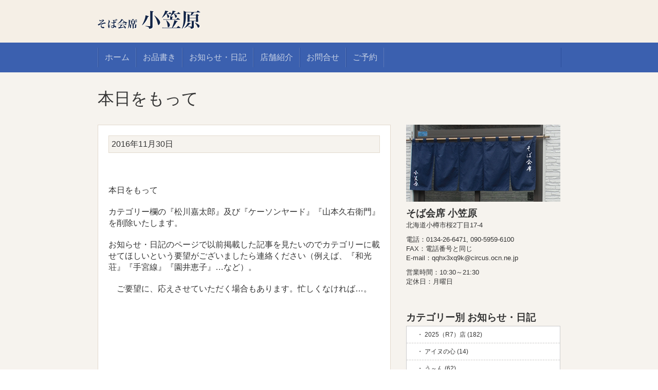

--- FILE ---
content_type: text/html; charset=UTF-8
request_url: http://www.ogasawara.oswb.net/archives/22723
body_size: 5818
content:
<!DOCTYPE html>
<html lang="ja">

<head>

<meta charset="UTF-8" />
<meta http-equiv="X-UA-Compatible" content="IE=Edge">

<meta name="description" content="小樽のそば会席 小笠原 | 旬の食材を北海道フードマイスターがご提供します。">
<meta name="keywords" content="小樽,otaru,そば,soba,フェリー,早朝,食事,観光">

<title>本日をもって &laquo; そば会席 小笠原</title>

<link rel="stylesheet" href="http://www.ogasawara.oswb.net/wp/wp-content/themes/soba-ogasawara/style.css" type="text/css" media="all">
<link rel="pingback" href="http://www.ogasawara.oswb.net/wp/xmlrpc.php">

<link rel='dns-prefetch' href='//s.w.org' />
<link rel="alternate" type="application/rss+xml" title="そば会席 小笠原 &raquo; 本日をもって のコメントのフィード" href="http://www.ogasawara.oswb.net/archives/22723/feed" />
		<script type="text/javascript">
			window._wpemojiSettings = {"baseUrl":"https:\/\/s.w.org\/images\/core\/emoji\/11\/72x72\/","ext":".png","svgUrl":"https:\/\/s.w.org\/images\/core\/emoji\/11\/svg\/","svgExt":".svg","source":{"concatemoji":"http:\/\/www.ogasawara.oswb.net\/wp\/wp-includes\/js\/wp-emoji-release.min.js?ver=5.0.19"}};
			!function(e,a,t){var n,r,o,i=a.createElement("canvas"),p=i.getContext&&i.getContext("2d");function s(e,t){var a=String.fromCharCode;p.clearRect(0,0,i.width,i.height),p.fillText(a.apply(this,e),0,0);e=i.toDataURL();return p.clearRect(0,0,i.width,i.height),p.fillText(a.apply(this,t),0,0),e===i.toDataURL()}function c(e){var t=a.createElement("script");t.src=e,t.defer=t.type="text/javascript",a.getElementsByTagName("head")[0].appendChild(t)}for(o=Array("flag","emoji"),t.supports={everything:!0,everythingExceptFlag:!0},r=0;r<o.length;r++)t.supports[o[r]]=function(e){if(!p||!p.fillText)return!1;switch(p.textBaseline="top",p.font="600 32px Arial",e){case"flag":return s([55356,56826,55356,56819],[55356,56826,8203,55356,56819])?!1:!s([55356,57332,56128,56423,56128,56418,56128,56421,56128,56430,56128,56423,56128,56447],[55356,57332,8203,56128,56423,8203,56128,56418,8203,56128,56421,8203,56128,56430,8203,56128,56423,8203,56128,56447]);case"emoji":return!s([55358,56760,9792,65039],[55358,56760,8203,9792,65039])}return!1}(o[r]),t.supports.everything=t.supports.everything&&t.supports[o[r]],"flag"!==o[r]&&(t.supports.everythingExceptFlag=t.supports.everythingExceptFlag&&t.supports[o[r]]);t.supports.everythingExceptFlag=t.supports.everythingExceptFlag&&!t.supports.flag,t.DOMReady=!1,t.readyCallback=function(){t.DOMReady=!0},t.supports.everything||(n=function(){t.readyCallback()},a.addEventListener?(a.addEventListener("DOMContentLoaded",n,!1),e.addEventListener("load",n,!1)):(e.attachEvent("onload",n),a.attachEvent("onreadystatechange",function(){"complete"===a.readyState&&t.readyCallback()})),(n=t.source||{}).concatemoji?c(n.concatemoji):n.wpemoji&&n.twemoji&&(c(n.twemoji),c(n.wpemoji)))}(window,document,window._wpemojiSettings);
		</script>
		<style type="text/css">
img.wp-smiley,
img.emoji {
	display: inline !important;
	border: none !important;
	box-shadow: none !important;
	height: 1em !important;
	width: 1em !important;
	margin: 0 .07em !important;
	vertical-align: -0.1em !important;
	background: none !important;
	padding: 0 !important;
}
</style>
<link rel='stylesheet' id='wp-block-library-css'  href='http://www.ogasawara.oswb.net/wp/wp-includes/css/dist/block-library/style.min.css?ver=5.0.19' type='text/css' media='all' />
<link rel='stylesheet' id='contact-form-7-css'  href='http://www.ogasawara.oswb.net/wp/wp-content/plugins/contact-form-7/includes/css/styles.css?ver=4.4' type='text/css' media='all' />
<link rel='stylesheet' id='mappress-css'  href='http://www.ogasawara.oswb.net/wp/wp-content/plugins/mappress-google-maps-for-wordpress/css/mappress.css?ver=2.43.4' type='text/css' media='all' />
<script type='text/javascript' src='http://www.ogasawara.oswb.net/wp/wp-includes/js/jquery/jquery.js?ver=1.12.4'></script>
<script type='text/javascript' src='http://www.ogasawara.oswb.net/wp/wp-includes/js/jquery/jquery-migrate.min.js?ver=1.4.1'></script>
<link rel='https://api.w.org/' href='http://www.ogasawara.oswb.net/wp-json/' />
<link rel='prev' title='小樽の碑文　6　入船地区（1）住吉神社境内　高橋利蔵　その七' href='http://www.ogasawara.oswb.net/archives/21900' />
<link rel='next' title='冬季間の営業についてのお知らせ' href='http://www.ogasawara.oswb.net/archives/22922' />
<link rel="canonical" href="http://www.ogasawara.oswb.net/archives/22723" />
<link rel='shortlink' href='http://www.ogasawara.oswb.net/?p=22723' />
<link rel="alternate" type="application/json+oembed" href="http://www.ogasawara.oswb.net/wp-json/oembed/1.0/embed?url=http%3A%2F%2Fwww.ogasawara.oswb.net%2Farchives%2F22723" />
<link rel="alternate" type="text/xml+oembed" href="http://www.ogasawara.oswb.net/wp-json/oembed/1.0/embed?url=http%3A%2F%2Fwww.ogasawara.oswb.net%2Farchives%2F22723&#038;format=xml" />

<script src="//ajax.googleapis.com/ajax/libs/jquery/1.10.2/jquery.min.js"></script>
<!--[if lt IE 9]><script src="http://html5shiv.googlecode.com/svn/trunk/html5.js"></script><![endif]-->
<script>
$(function() {
	$(window).on("load resize", function() {
		var w = $("#content").width();
		$("#main").css({"width":(w-330)+"px"});
	});
});
</script>



</head>

<body class="post-template-default single single-post postid-22723 single-format-standard">

<div id="container">

	<div id="head-rap">
		<header id="header" class="rap">
			<div class="clearfix">
				<h1><img alt="そば会席 小笠原" src="http://www.ogasawara.oswb.net/wp/wp-content/themes/soba-ogasawara/img/logo.png"></h1>
			</div>
		</header>
	</div>

	<div id="nav-rap">
		<nav id="nav" class="rap">
			<ul class="clearfix">
				<li><a href="http://www.ogasawara.oswb.net" title="そば会席 小笠原">ホーム</a></li>
				<li class="page_item page-item-18505"><a href="http://www.ogasawara.oswb.net/menu">お品書き</a></li>
<li class="page_item page-item-96"><a href="http://www.ogasawara.oswb.net/information">お知らせ・日記</a></li>
<li class="page_item page-item-18502"><a href="http://www.ogasawara.oswb.net/about">店舗紹介</a></li>
<li class="page_item page-item-11"><a href="http://www.ogasawara.oswb.net/%e3%81%8a%e5%95%8f%e5%90%88%e3%81%9b">お問合せ</a></li>
<li class="page_item page-item-9"><a href="http://www.ogasawara.oswb.net/reserve">ご予約</a></li>
			</ul>
		</nav>
	</div>


	<div id="content-rap" class="post">
		<div id="content" class="rap">
			<div id="singlebox" class="clearfix">
				
				<h2 id="pagetitle">本日をもって</h2>
				
				<div id="main">

					<div id="posttxt" class="%e6%9c%ac%e6%97%a5%e3%82%92%e3%82%82%e3%81%a3%e3%81%a6">
					<p class="singledate">2016年11月30日</p>
											<p>&nbsp;</p><p>本日をもって</p><p>カテゴリー欄の『松川嘉太郎』及び『ケーソンヤード』『山本久右衛門』を削除いたします。</p><p>お知らせ・日記のページで以前掲載した記事を見たいのでカテゴリーに載せてほしいという要望がございましたら連絡ください（例えば、『和光荘』『手宮線』『園井恵子』…など）。</p><p>　ご要望に、応えさせていただく場合もあります。忙しくなければ…。</p><p>&nbsp;</p>					
					</div>

				</div>
				<!-- /#main -->
				
				<div id="side">
					
					<section id="company" class="section-s">
						<img alt="会社イメージ写真" src="http://www.ogasawara.oswb.net/wp/wp-content/uploads/2015/03/company-img.png">
						<h3>そば会席 小笠原</h3>
						<address>北海道小樽市桜2丁目17-4</address>
						<p>電話：0134-26-6471, 090-5959-6100<br>FAX：電話番号と同じ<br>E-mail：qqhx3xq9k@circus.ocn.ne.jp</p>
						<p>営業時間：10:30～21:30<br>定休日：月曜日</p>
					</section>
					
          <section class="section-s">
            <div id="categories-3" class="widget widget_categories"><h4>カテゴリー別 お知らせ・日記</h4>		<ul>
	<li class="cat-item cat-item-24"><a href="http://www.ogasawara.oswb.net/archives/category/2025%ef%bc%88r7%ef%bc%89%e5%ba%97" >2025（R7）店 (182)</a>
</li>
	<li class="cat-item cat-item-41"><a href="http://www.ogasawara.oswb.net/archives/category/%e3%82%a2%e3%82%a4%e3%83%8c%e6%b0%91%e6%97%8f" >アイヌの心 (14)</a>
</li>
	<li class="cat-item cat-item-19"><a href="http://www.ogasawara.oswb.net/archives/category/%e3%81%86%ef%bd%9e%e3%82%93" >う～ん (62)</a>
</li>
	<li class="cat-item cat-item-18"><a href="http://www.ogasawara.oswb.net/archives/category/%e3%82%aa%e3%82%bf%e3%83%a2%e3%82%a4%e3%83%bb%e8%b5%a4%e5%b2%a9" >オタモイ・赤岩 (32)</a>
</li>
	<li class="cat-item cat-item-16"><a href="http://www.ogasawara.oswb.net/archives/category/%e3%82%b3%e3%83%b3%e3%82%b5%e3%83%89%e3%83%bc%e3%83%ac" >コンサドーレ (11)</a>
</li>
	<li class="cat-item cat-item-1"><a href="http://www.ogasawara.oswb.net/archives/category/other" >その他 (296)</a>
</li>
	<li class="cat-item cat-item-37"><a href="http://www.ogasawara.oswb.net/archives/category/%e3%81%bb%e3%82%93%e3%81%ae%e5%b0%91%e3%81%97%e3%81%ae%e9%85%8d%e6%85%ae%e3%81%8c%e3%81%82%e3%82%8c%e3%81%b0" >ほんの少しの配慮があれば… (71)</a>
</li>
	<li class="cat-item cat-item-11"><a href="http://www.ogasawara.oswb.net/archives/category/step-by-step" >一歩一歩 (91)</a>
</li>
	<li class="cat-item cat-item-31"><a href="http://www.ogasawara.oswb.net/archives/category/%e4%b8%89%e4%ba%95%e9%8a%80%e8%a1%8c" >三井銀行・三井物産 (17)</a>
</li>
	<li class="cat-item cat-item-36"><a href="http://www.ogasawara.oswb.net/archives/category/%e4%b9%be%e5%85%90%e3%80%80%e7%b5%86" >乾児　絆 (138)</a>
</li>
	<li class="cat-item cat-item-7"><a href="http://www.ogasawara.oswb.net/archives/category/person" >人 (98)</a>
</li>
	<li class="cat-item cat-item-43"><a href="http://www.ogasawara.oswb.net/archives/category/%e4%bf%ae%e8%a1%8c%e3%81%ae%e6%97%85" >修行の旅 (42)</a>
</li>
	<li class="cat-item cat-item-20"><a href="http://www.ogasawara.oswb.net/archives/category/%e5%87%ba%e4%bc%9a%e3%81%84" >出会い (16)</a>
</li>
	<li class="cat-item cat-item-21"><a href="http://www.ogasawara.oswb.net/archives/category/%e5%88%ba%e6%bf%80" >刺激 (71)</a>
</li>
	<li class="cat-item cat-item-40"><a href="http://www.ogasawara.oswb.net/archives/category/%e3%81%8b%e3%81%a8%e3%81%86%e3%81%a1%e3%82%85%e3%81%94%e3%82%8d%e3%81%86" >加藤忠五郎 (19)</a>
</li>
	<li class="cat-item cat-item-30"><a href="http://www.ogasawara.oswb.net/archives/category/%e5%8c%97%e6%b5%b7%e9%81%93%e4%b8%ad%e5%a4%ae%e3%83%90%e3%82%b9" >北海道中央バス (15)</a>
</li>
	<li class="cat-item cat-item-26"><a href="http://www.ogasawara.oswb.net/archives/category/%e5%b0%8f%e6%a8%bd%e5%9b%9b%e5%8d%81%e5%b9%b4%e8%aa%8c%e3%83%bb%e4%bb%98%e6%89%8b%e5%ae%ae%e7%99%ba%e9%81%94%e8%a8%98" >原稿小樽明治29年からの四十年誌 (14)</a>
</li>
	<li class="cat-item cat-item-32"><a href="http://www.ogasawara.oswb.net/archives/category/%e5%a4%a7%e6%ad%a35%e5%b9%b4%e3%81%93%e3%82%8d" >大正5年（1916年）ころ (41)</a>
</li>
	<li class="cat-item cat-item-8"><a href="http://www.ogasawara.oswb.net/archives/category/school" >学校 (23)</a>
</li>
	<li class="cat-item cat-item-38"><a href="http://www.ogasawara.oswb.net/archives/category/%e5%b0%8f%e6%a8%bd%e3%83%9e%e3%83%81%e3%83%a5%e3%83%94%e3%83%81%e3%83%a5%e8%a8%88%e7%94%bb" >小樽マチュピチュ計画 (24)</a>
</li>
	<li class="cat-item cat-item-2"><a href="http://www.ogasawara.oswb.net/archives/category/historic" >小樽市指定歴史的建造物 (34)</a>
</li>
	<li class="cat-item cat-item-42"><a href="http://www.ogasawara.oswb.net/archives/category/%e5%bb%a3%e4%ba%95%e5%b1%b1%e8%84%88" >廣井山脈 (27)</a>
</li>
	<li class="cat-item cat-item-10"><a href="http://www.ogasawara.oswb.net/archives/category/temiya" >手宮 (30)</a>
</li>
	<li class="cat-item cat-item-13"><a href="http://www.ogasawara.oswb.net/archives/category/ship" >日本郵船・日本銀行・海陽亭 (56)</a>
</li>
	<li class="cat-item cat-item-5"><a href="http://www.ogasawara.oswb.net/archives/category/season" >旬 (61)</a>
</li>
	<li class="cat-item cat-item-33"><a href="http://www.ogasawara.oswb.net/archives/category/%e6%ad%b4%e5%8f%b2%e7%9a%84%e5%bb%ba%e9%80%a0%e7%89%a9%e3%81%ae%e5%ae%9f%e6%85%8b%e8%aa%bf%e6%9f%bb%ef%bc%881992%e5%b9%b4%ef%bc%89%e3%81%8b%e3%82%89" >歴史的建造物の実態調査（1992年）から (38)</a>
</li>
	<li class="cat-item cat-item-4"><a href="http://www.ogasawara.oswb.net/archives/category/sea" >海へ (66)</a>
</li>
	<li class="cat-item cat-item-14"><a href="http://www.ogasawara.oswb.net/archives/category/%e9%81%8b%e6%b2%b3" >港・運河 (40)</a>
</li>
	<li class="cat-item cat-item-39"><a href="http://www.ogasawara.oswb.net/archives/category/%e7%90%89%e7%90%83%e3%83%bb%e6%b2%96%e7%b8%84%e3%80%80" >琉球・沖縄　 (49)</a>
</li>
	<li class="cat-item cat-item-12"><a href="http://www.ogasawara.oswb.net/archives/category/finding" >発見・新事実 (86)</a>
</li>
	<li class="cat-item cat-item-9"><a href="http://www.ogasawara.oswb.net/archives/category/feast" >祭り・祈り (70)</a>
</li>
	<li class="cat-item cat-item-34"><a href="http://www.ogasawara.oswb.net/archives/category/%e8%a6%8b%e7%9b%b4%e3%81%9b%e3%82%8f%e3%81%8c%e9%83%b7%e5%9c%9f%e5%8f%b2%e3%82%b7%e3%83%aa%e3%83%bc%e3%82%ba" >見直せわが郷土史シリーズ (137)</a>
</li>
	<li class="cat-item cat-item-22"><a href="http://www.ogasawara.oswb.net/archives/category/%e9%ad%af%e5%b1%b1%e4%ba%ba" >魯山人 (19)</a>
</li>
	<li class="cat-item cat-item-3"><a href="http://www.ogasawara.oswb.net/archives/category/herring" >鯡 (87)</a>
</li>
		</ul>
</div>          </section>

				</div>
			</div>
			<!-- /.clearfix -->
		</div>
		<!-- /#content -->
	</div>
	<!-- /#content-rap -->
	
	<div id="foot-rap">
		<footer id="footer" class="rap">
			<div class="clearfix">
				<p id="copy">Copyright © そば会席 小笠原. All Right Reserved.</p>
				<a href="#" id="gotop">トップページに戻る</a>				
				<a href="#" id="topup">上に戻る</a>
			</div>
		</footer>
	</div>

</div>

<script>
  (function(i,s,o,g,r,a,m){i['GoogleAnalyticsObject']=r;i[r]=i[r]||function(){
  (i[r].q=i[r].q||[]).push(arguments)},i[r].l=1*new Date();a=s.createElement(o),
  m=s.getElementsByTagName(o)[0];a.async=1;a.src=g;m.parentNode.insertBefore(a,m)
  })(window,document,'script','//www.google-analytics.com/analytics.js','ga');
  ga('create', 'UA-25872154-14', 'auto');
  ga('send', 'pageview');
</script>

<script type='text/javascript' src='http://www.ogasawara.oswb.net/wp/wp-content/plugins/contact-form-7/includes/js/jquery.form.min.js?ver=3.51.0-2014.06.20'></script>
<script type='text/javascript'>
/* <![CDATA[ */
var _wpcf7 = {"loaderUrl":"http:\/\/www.ogasawara.oswb.net\/wp\/wp-content\/plugins\/contact-form-7\/images\/ajax-loader.gif","recaptchaEmpty":"\u3042\u306a\u305f\u304c\u30ed\u30dc\u30c3\u30c8\u3067\u306f\u306a\u3044\u3053\u3068\u3092\u8a3c\u660e\u3057\u3066\u304f\u3060\u3055\u3044\u3002","sending":"\u9001\u4fe1\u4e2d ..."};
/* ]]> */
</script>
<script type='text/javascript' src='http://www.ogasawara.oswb.net/wp/wp-content/plugins/contact-form-7/includes/js/scripts.js?ver=4.4'></script>
<script type='text/javascript' src='http://www.ogasawara.oswb.net/wp/wp-includes/js/wp-embed.min.js?ver=5.0.19'></script>
</body>
</html>

--- FILE ---
content_type: text/css
request_url: http://www.ogasawara.oswb.net/wp/wp-content/themes/soba-ogasawara/style.css
body_size: 2548
content:
@charset "utf-8";
/*
Theme Name: そば会席 小笠原
Theme URI:  
Description:  
Version:  1.0
Author:  Masataka Eto
Tags:  
*/

/* テンプレート共通css読込
===================================================== */
@import url('common.css');
@import url('style.php');


/* 背景色・背景画像変更
===================================================== */
#head-rap { /* ヘッダーの背景 */
}
#nav-rap { /* ナビゲーションの背景 */
}
#image-rap { /* イメージコンテンツの背景 */
}
#content-rap { /* コンテンツの背景 */
}
#foot-rap { /* フッターの背景 */
}


/* 文字色、ボーダー色変更
===================================================== */
#nav ul {
	border-right: 1px solid #2c4f9b;
	border-left: 1px solid #5c79b7;	
}
#nav li a { /* ナビゲーションリンクの左右の線 */
	border-left: 1px solid #2c4f9b;
	border-right: 1px solid #5c79b7;
}



/* Common
===================================================== */
body {
	/*	font-family:"ヒラギノ明朝 Pro W6", "Hiragino Mincho Pro", "HGS明朝E", "ＭＳ Ｐ明朝", serif;*/
	font-family: "ヒラギノ角ゴ Pro W3", "Hiragino Kaku Gothic Pro", "メイリオ", Meiryo, Osaka, "ＭＳ Ｐゴシック", "MS PGothic", sans-serif;
}
.align-right {
	text-align: right;
}
.more {
	padding: 10px 0;
}
.more a {
	padding: 8px 15px;
	font-size: 10pt;
	text-decoration: none;
	display: inline-block;
	background: #3b60af;
	color: #fff;
}
.more a:hover {
	background: #6083cf;
}
.around-left {
	float: left;
	margin: 0 10px 10px 0;
}
.around-right {
	float: right;
	margin: 0 0 10px 10px;
}
.around-txt {
	overflow: hidden;
	height: auto;
}
address {
	font-style: normal
}
.ex {
	font-size: 9pt;
	color: #999;
}
.float-left {
	float: left;
}
.float-right {
	float: right;
}

/* Navigation
===================================================== */
#nav li a {
	color: #c7d1e5;
	text-decoration: none;
}
#nav li a:hover {
	color: #fff;
	text-decoration: underline;
}


/* Information
===================================================== */
#information ul {
	padding: 9px;
	border: 1px solid #ccc;
}
#information li {
	list-style: none;
	border-bottom: 1px dashed #d3c2a8;
  padding: 8px 0;
}
#information li:last-child {
	border: none;
}
#information img {
  width: 100px;
	height: auto;
	float: left;
	margin: 0 10px 0 0;
}
#information h3 {
	font-size: 14pt;
	padding: 6px 0;
	margin: 0;
	line-height: 100%;
}
#information h3 a {
	color: #333;
	text-decoration: none;
}
#information h3 a:hover {
	color: #3961b6;
	text-decoration: underline;
}
#information p {
  color: #333;
  font-size: 9pt;
  line-height: 160%;
}
#information h3+p {
	font-size: 8pt;
	color: #3b60af;
  margin-bottom: 10px;
}

/* Footer
===================================================== */
#copy {
	color: #fff;
}



/* Page
===================================================== */
.section,
.leadbox {
	margin-bottom: 40px;
}
#pagetitle {
	font-size: 24pt;
	font-weight: normal;
	padding: 20px 0 40px;
}
#main {
	margin-bottom: 60px;
}
#main100 {
	margin-bottom: 60px;
}
#posttxt {
	background: #fff;
	padding: 14px;
	border: 1px solid #e2d9cd;
	min-height: 500px;
}
#posttxt p {
	margin-bottom: 20px;
}
#posttxt ul {
	list-style: square;
	padding-left: 35px;
}
#posttxt li {
	font-size:11pt;
	padding: 8px 0;
}
#posttxt h3 {
	border: 1px solid #ccc;
	background: url(img/h3bg.png) no-repeat;
	line-height: 48px;
	padding-left: 30px;
	margin-bottom: 20px;
}
.rap #posttxt .nostyle {
	border: none;
	margin: 0;
	padding: 0;
	background: none;
}
.section input,
.section textarea {
	padding: 8px;
	border: 1px solid #d4c9b7;
	background: #fcfcfb;
	font-size: 14pt;
}

.bluesquare {
	padding: 15px 30px;
	text-decoration: none;
	font-size: 13pt;
	color: #fff;
	letter-spacing: 0.01em;
	display: inline-block;
	background: #91a5c9;
}
.bluesquare:hover {
	background: #6d88ba;
}
.ex-red {
	color: #f00;
	font-weight: bold;
}
hr.line {
	width: 100%;
	height: 13px;
	margin: 30px 0;
	border: none;
	background: url(img/hr.png) center 0 no-repeat;
}


/* 店舗紹介
===================================================== */
.about h3 {
	margin: 10px 0 20px;
}

/* お品書き
===================================================== */
.menu {
}
.menu table,
.tst-menu table {
	margin-bottom: 20px;
	width: 100%;
}
.price-td {
	width: 150px;
	text-align: right;
}
.menu td,
.tst-menu td {
	padding: 15px 10px 5px;
	border-bottom: 1px dashed #ccc;
}
.menu-photo {
	margin-bottom: 20px;
}
.menu-photo img {
	width: 160px;
	height: auto;
	margin: 5px 10px;
	display: block;
	float: left;
	cursor: pointer;
}
.menu-photo img:hover {
	filter: alpha(opacity=80);
	-moz-opacity: 0.8;
	opacity: 0.8;
}




/* 画像
===================================================== */
.zoom {
	cursor: pointer;
}
.zoom:hover {
	filter: alpha(opacity=80);
	-moz-opacity:0.80;
	opacity:0.80;
}
#cover {
	width: 100%;
	height: 100%;
	background: #000;
	position: fixed;
	top: 0;
	left: 0;
	z-index: 100000;
	display: none;
	filter: alpha(opacity=70);
	-moz-opacity:0.70;
	opacity:0.70;
}
#zoomimg {
	position: fixed;
	top: 50%;
	left: 50%;
	z-index: 100000;
	display: none;
	border: 15px #fff solid;
}
#close_btn {
	position: fixed;
	top: 50%;
	right: 50%;
	z-index: 100000;
	font-size: 14pt;
	background: #fff;
	color: #333;
	line-height: 30px;
	text-align: center;
	width: 30px;
	height: 30px;
	border: #fff 2px solid;
	-webkit-border-radius: 16px;
	-moz-border-radius: 16px;
	border-radius: 16px;
	cursor: pointer;
	display: none;
}
#close_btn:hover {
	background: #6391e0;
	color: #fff;
}


/* お問合せ・予約
===================================================== */
#posttxt .wpcf7-submit {
	padding: 15px 30px;
	font-size: 12pt;
	color: #fff;
	border: none;
	background: #d1a966;
}

/* Single
===================================================== */
#singlebox #posttxt {
	padding: 20px;
}
#singlebox p.singledate {
	background: #f6f3ee;
	border: 1px solid #e2d9cd;
	padding: 5px;
	margin-bottom: 20px;
}
#prevnext {
	padding: 20px 0;
}
#prevnext a {
	font-size: 10pt;
	padding: 8px;
	border: 1px solid #ccc;
	text-decoration: none;
}

/* お知らせ・日記 
===================================================== */
#main #info_blog_list {
  list-style: none;
  margin: 0;
  padding: 0;
}
#info_blog_list li {
  border-bottom: 1px dashed #ccc;
  padding: 8px 0;
}
#info_blog_list li img {
  float: left;
  margin: 0 10px 0 0;
  width: 100px;
}
#main #info_blog_list h3 {
  background: none;
  border: none;
  font-size: 14pt;
  line-height: 100%;
  margin: 0;
  padding: 5px 0;
}
#info_blog_list h3 a {
  color: #333;
  text-decoration: none;
}
#info_blog_list h3 a:hover {
  text-decoration: underline;
}
#info_blog_list li p {
  line-height: 160%;
  font-size: 9pt;
  margin-bottom: 0;
}
#info_blog_list li h3+p {
  color: #3232ba;
  font-size: 8pt;
  margin-bottom: 10px;
}

/* Sidebar Category 
===================================================== */
.section-s h4 {
  font-size: 14pt;
  font-weight: bold;
  margin-bottom: 5px;
}
.section-s ul {
  border: 1px solid #ccc;
  list-style: none;
}
.section-s li {
  border-bottom: 1px dashed #ccc;
  font-size: 9pt;
}
.section-s li a {
  background: #fff;
  color: #333;
  display: block;
  padding: 5px 0 5px 20px;
  text-decoration: none;
}
.section-s li a:hover {
  background: #ffeed3;
}
.section-s li a:before {
  content: "・ ";
}




--- FILE ---
content_type: text/css
request_url: http://www.ogasawara.oswb.net/wp/wp-content/themes/soba-ogasawara/common.css
body_size: 1511
content:
@charset"utf-8";
html, body, div, span, object, iframe, h1, h2, h3, h4, h5, h6, p, blockquote, pre, abbr, address, cite, code, 
del, dfn, em, img, ins, kbd, q, samp, small, strong, sub, sup, var, b, i, dl, dt, dd, ol, ul, li, 
fieldset, form, label, legend, table, caption, tbody, tfoot, thead, tr, th, td, article, aside, canvas, details, figcaption, figure, 
footer, header, hgroup, menu, nav, section, summary, time, mark, audio, video {
	margin: 0;
	padding: 0;
	border: 0;
	outline: 0;
	font-size: 100%;
	vertical-align: baseline;
	background: transparent;
}
body {
	line-height: 1;
}
article, aside, details, figcaption, figure, footer, header, hgroup, menu, nav, section {
	display: block;
}
nav ul {
	list-style: none;
}
blockquote, q {
	quotes: none;
}
blockquote:before, blockquote:after, 
q:before, q:after {
	content: '';
	content: none;
}
a {
	margin: 0;
	padding: 0;
	font-size: 100%;
	vertical-align: baseline;
	background: transparent;
}
ins {
	background-color: #ff9;
	color: #000;
	text-decoration: none;
}
mark {
	background-color: #ff9;
	color: #000;
	font-style: italic;
	font-weight: bold;
}
del {
	text-decoration: line-through;
}
abbr[title], dfn[title] {
	border-bottom: 1px dotted;
	cursor: help;
}
table {
	border-collapse: collapse;
	border-spacing: 0;
}
hr {
	display: block;
	height: 1px;
	border: 0;
	border-top: 1px solid #ccc;
	margin: 1em 0;
	padding: 0;
}
input, select {
	vertical-align: middle;
}
.clearfix {
	width: 100%;
}
.clearfix:after {
	content: ""; 
	display: block; 
	clear: both;
}

/* Common
===================================================== */
body {
	color: #333;
	line-height: 140%;
	font-size: 12pt;
}
#container {
	background: #fff;
}
.rap {
	width: 900px;
	margin: 0 auto;
}

/* テンプレートのcss可変部分の大本
===================================================== */
#head-rap { /* ヘッダーの背景 */
	background: #f8f8f8;
}
#nav-rap { /* ナビゲーションの背景 */
	background: #eee;
}
#image-rap { /* イメージコンテンツの背景 */
	background: #fff;
}
#content-rap { /* コンテンツの背景 */
	background: #ffffff;
}
#foot-rap { /* フッターの背景 */
	background: #f8f8f8;
}

#nav li a { /* ナビゲーションリンクの左右の線 */
	border-left: 1px solid #aaa;
	border-right: 1px solid #fff;
}


/* Head Rap
===================================================== */
#head-rap {
	padding: 20px 0;
}
#header h1 {
	display: inline-block;
}
#header #head-ads {
	float: right;
}
#header h1 img,
#header #head-ads img {
	display: block;
}


/* Nav Rap
===================================================== */
#nav-rap {
	padding: 10px 0;
}
#nav ul {
	display: block;
	list-style: none;
}
#nav li {
	float: left;
	display: inline-block;
}
#nav li a {
	padding: 8px 12px;
	display: block;
}


/* Image Rap
===================================================== */
#image-rap {
	padding: 20px 0;
}
#image img {
	display: block;
	width: 100%;
	height: auto;
}


/* Content Rap
===================================================== */
#content-rap {
	padding: 20px 0;
}


/* Main Content
===================================================== */
#main {
	float: left;
}
.section-m {
	padding: 0 10px;
	margin-bottom: 30px;
}
.section-m h3 {
	font-size: 16pt;
	padding: 10px 0 20px;
}

/* Description (Main content)
===================================================== */
#description img {
	width: 100%;
	height: auto;
}


/* Information (Main content)
===================================================== */
#information ul {
	padding-left: 25px;
}
#information li {
	padding: 5px 0;
	list-style: square;
}


/* Side Content
===================================================== */
#side {
	width: 300px;
	float: right;
}
.section-s {
	padding-bottom: 20px;
	margin-bottom: 20px;
}

/* Company (Side content)
===================================================== */
#company {
	font-size: 10pt;
}
#company img {
	width: 100%;
	height: auto;
	margin-bottom: 5px;
}
#company h3 {
	font-size: 14pt;
	margin-bottom: 3px;
}
#company address {
	font-style: normal;
}
#company address,
#company p {
	margin: 0 0 10px;
	line-height: 140%;
}

/* Footer
===================================================== */
#foot-rap {
	padding: 20px 0;
	font-size: 10pt;
}
#copy {
	display: inline-block;
}
#topup, #gotop {
	float: right;
	padding: 8px;
	margin: 0 10px;
	background: #fff;
	text-decoration: none;
}






--- FILE ---
content_type: text/css
request_url: http://www.ogasawara.oswb.net/wp/wp-content/themes/soba-ogasawara/style.php
body_size: 188
content:
@charset "utf-8";

.rap {
	width: ;
}


/* 背景色・背景画像変更
===================================================== */
#head-rap {
	background: #f5efe6;
}
#nav-rap {
	background: #3b60af;
}
#image-rap {
	background: #e9e0d3;
}
#content-rap {
	background: #f6f3ee;
}
#foot-rap {
	background: #091837;
}

--- FILE ---
content_type: text/plain
request_url: https://www.google-analytics.com/j/collect?v=1&_v=j102&a=1335390380&t=pageview&_s=1&dl=http%3A%2F%2Fwww.ogasawara.oswb.net%2Farchives%2F22723&ul=en-us%40posix&dt=%E6%9C%AC%E6%97%A5%E3%82%92%E3%82%82%E3%81%A3%E3%81%A6%20%C2%AB%20%E3%81%9D%E3%81%B0%E4%BC%9A%E5%B8%AD%20%E5%B0%8F%E7%AC%A0%E5%8E%9F&sr=1280x720&vp=1280x720&_u=IEBAAEABAAAAACAAI~&jid=1682355469&gjid=1788473730&cid=1021974749.1765986688&tid=UA-25872154-14&_gid=624829425.1765986688&_r=1&_slc=1&z=1744473281
body_size: -287
content:
2,cG-SV9FPTJ19L